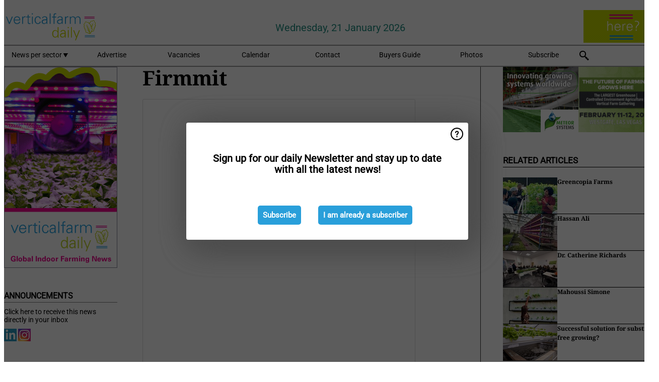

--- FILE ---
content_type: text/html; charset=utf-8
request_url: https://www.verticalfarmdaily.com/widget/top/1090/
body_size: 183
content:

    <section>
        <h2>Top 5 - last week</h2>
        <ul>
                <li>
                    <a href="/article/9802240/flower-grower-starts-in-house-propagation-in-vertical-farm/">
                        <article>Flower grower starts in-house propagation in vertical farm</article>
                    </a>
                </li>
                <li>
                    <a href="/article/9802051/china-taking-a-tour-of-the-world-s-first-unmanned-ultra-high-rise-indoor-vertical-farm/">
                        <article>China: Taking a tour of the world&#x27;s first unmanned, ultra-high-rise indoor vertical farm</article>
                    </a>
                </li>
                <li>
                    <a href="/article/9800676/researchers-seek-industry-input-on-strawberries-grown-using-cea/">
                        <article>Researchers seek industry input on strawberries grown using CEA</article>
                    </a>
                </li>
                <li>
                    <a href="/article/9802089/when-you-can-grow-locally-you-just-have-a-huge-advantage/">
                        <article>&#x201C;When you can grow locally, you just have a huge advantage&#x201D;</article>
                    </a>
                </li>
                <li>
                    <a href="/article/9801531/uk-growup-made-losses-of-ps3-7m-before-administration-sale-agreed/">
                        <article>UK: GrowUp made losses of &#xA3;3.7m before administration sale agreed</article>
                    </a>
                </li>
        </ul>
    </section>


--- FILE ---
content_type: text/html; charset=utf-8
request_url: https://www.verticalfarmdaily.com/widget/top/1089/
body_size: 2
content:

    <section>
        <h2>Top 5 - last month</h2>
        <ul>
                <li>
                    <a href="/article/9798980/the-world-s-tallest-indoor-vertical-farm-opens-in-singapore/">
                        <article>The &#x27;world&#x2019;s tallest indoor vertical farm&#x27; opens in Singapore</article>
                    </a>
                </li>
                <li>
                    <a href="/article/9799291/growup-creditors-owed-ps120m-in-vertical-farming-administration/">
                        <article>GrowUp creditors owed &#xA3;120m in vertical farming administration</article>
                    </a>
                </li>
                <li>
                    <a href="/article/9798287/aerofarms-revises-warn-notice-to-delay-virginia-facility-closure-until-mid-january/">
                        <article>AeroFarms revises WARN notice to delay Virginia facility closure until mid-January</article>
                    </a>
                </li>
                <li>
                    <a href="/article/9802240/flower-grower-starts-in-house-propagation-in-vertical-farm/">
                        <article>Flower grower starts in-house propagation in vertical farm</article>
                    </a>
                </li>
                <li>
                    <a href="/article/9802507/aerofarms-revises-warn-notice-again-extending-potential-closure-timeline-to-late-february/">
                        <article>AeroFarms revises WARN notice again, extending potential closure timeline to late February</article>
                    </a>
                </li>
        </ul>
    </section>
